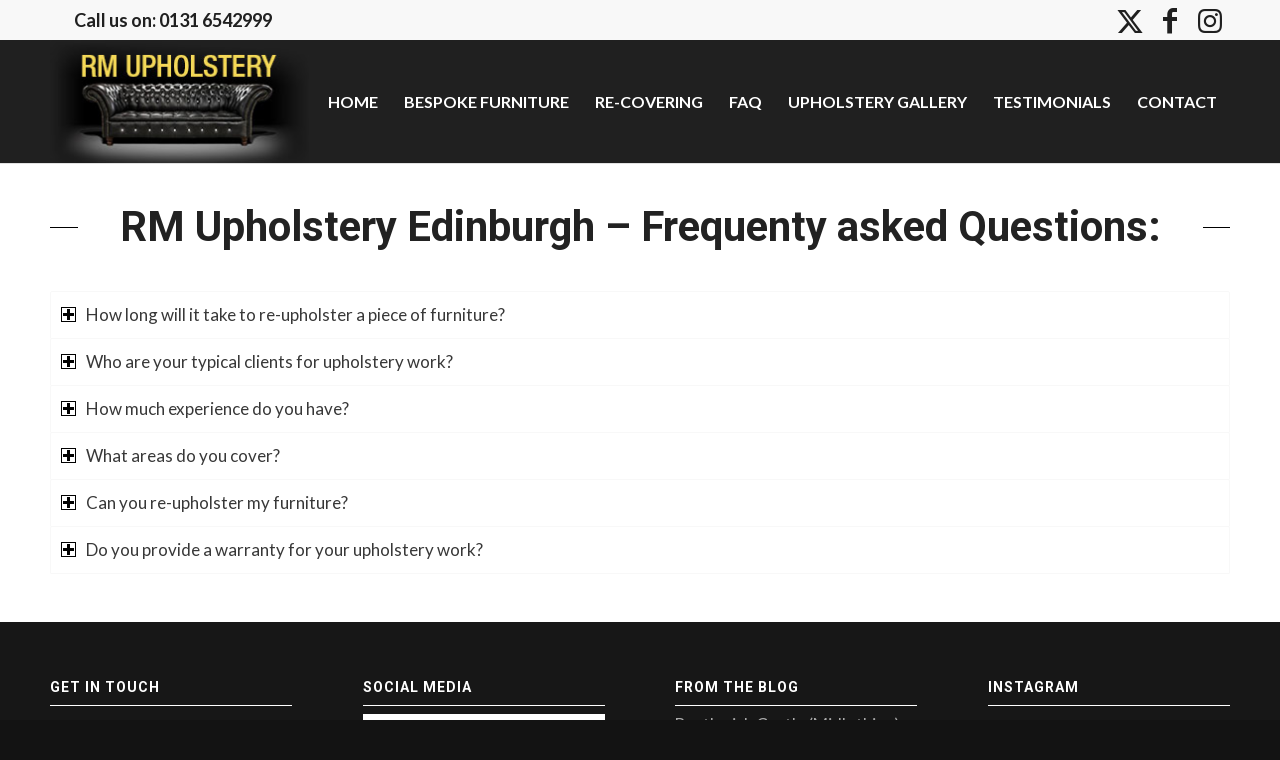

--- FILE ---
content_type: text/html; charset=UTF-8
request_url: https://rm-upholstery-edinburgh.co.uk/edinburgh-upholstery-faq/
body_size: 63867
content:
<!DOCTYPE html>
<html dir="ltr" lang="en-GB" prefix="og: https://ogp.me/ns#" class="html_stretched responsive av-preloader-active av-preloader-enabled  html_header_top html_logo_left html_main_nav_header html_menu_right html_custom html_header_sticky html_header_shrinking html_header_topbar_active html_mobile_menu_tablet html_header_searchicon_disabled html_content_align_center html_header_unstick_top_disabled html_header_stretch_disabled html_minimal_header html_elegant-blog html_modern-blog html_av-submenu-hidden html_av-submenu-display-click html_av-overlay-side html_av-overlay-side-classic html_av-submenu-noclone html_entry_id_264 av-cookies-no-cookie-consent av-no-preview av-default-lightbox html_text_menu_active av-mobile-menu-switch-default">
<head>
<meta charset="UTF-8" />
<meta name="robots" content="index, follow" />


<!-- mobile setting -->
<meta name="viewport" content="width=device-width, initial-scale=1">

<!-- Scripts/CSS and wp_head hook -->
<title>FAQ for RM Upholstery Edinburgh - experienced upholsterer in Midlothian | RM Upholstery Edinburgh</title>

		<!-- All in One SEO 4.9.2 - aioseo.com -->
	<meta name="description" content="FAQ section for RM Upholstery Edinburgh - experienced upholsterer in Midlothian. Find answers to your questions." />
	<meta name="robots" content="max-image-preview:large" />
	<link rel="canonical" href="https://rm-upholstery-edinburgh.co.uk/edinburgh-upholstery-faq/" />
	<meta name="generator" content="All in One SEO (AIOSEO) 4.9.2" />
		<meta property="og:locale" content="en_GB" />
		<meta property="og:site_name" content="RM Upholstery Edinburgh | Just another WordPress site" />
		<meta property="og:type" content="article" />
		<meta property="og:title" content="FAQ for RM Upholstery Edinburgh - experienced upholsterer in Midlothian | RM Upholstery Edinburgh" />
		<meta property="og:description" content="FAQ section for RM Upholstery Edinburgh - experienced upholsterer in Midlothian. Find answers to your questions." />
		<meta property="og:url" content="https://rm-upholstery-edinburgh.co.uk/edinburgh-upholstery-faq/" />
		<meta property="article:published_time" content="2020-08-27T15:08:26+00:00" />
		<meta property="article:modified_time" content="2020-08-28T10:05:53+00:00" />
		<meta name="twitter:card" content="summary" />
		<meta name="twitter:title" content="FAQ for RM Upholstery Edinburgh - experienced upholsterer in Midlothian | RM Upholstery Edinburgh" />
		<meta name="twitter:description" content="FAQ section for RM Upholstery Edinburgh - experienced upholsterer in Midlothian. Find answers to your questions." />
		<script type="application/ld+json" class="aioseo-schema">
			{"@context":"https:\/\/schema.org","@graph":[{"@type":"BreadcrumbList","@id":"https:\/\/rm-upholstery-edinburgh.co.uk\/edinburgh-upholstery-faq\/#breadcrumblist","itemListElement":[{"@type":"ListItem","@id":"https:\/\/rm-upholstery-edinburgh.co.uk#listItem","position":1,"name":"Home","item":"https:\/\/rm-upholstery-edinburgh.co.uk","nextItem":{"@type":"ListItem","@id":"https:\/\/rm-upholstery-edinburgh.co.uk\/edinburgh-upholstery-faq\/#listItem","name":"Edinburgh Upholstery FAQ"}},{"@type":"ListItem","@id":"https:\/\/rm-upholstery-edinburgh.co.uk\/edinburgh-upholstery-faq\/#listItem","position":2,"name":"Edinburgh Upholstery FAQ","previousItem":{"@type":"ListItem","@id":"https:\/\/rm-upholstery-edinburgh.co.uk#listItem","name":"Home"}}]},{"@type":"Organization","@id":"https:\/\/rm-upholstery-edinburgh.co.uk\/#organization","name":"RM Upholstery Edinburgh","description":"Just another WordPress site","url":"https:\/\/rm-upholstery-edinburgh.co.uk\/"},{"@type":"WebPage","@id":"https:\/\/rm-upholstery-edinburgh.co.uk\/edinburgh-upholstery-faq\/#webpage","url":"https:\/\/rm-upholstery-edinburgh.co.uk\/edinburgh-upholstery-faq\/","name":"FAQ for RM Upholstery Edinburgh - experienced upholsterer in Midlothian | RM Upholstery Edinburgh","description":"FAQ section for RM Upholstery Edinburgh - experienced upholsterer in Midlothian. Find answers to your questions.","inLanguage":"en-GB","isPartOf":{"@id":"https:\/\/rm-upholstery-edinburgh.co.uk\/#website"},"breadcrumb":{"@id":"https:\/\/rm-upholstery-edinburgh.co.uk\/edinburgh-upholstery-faq\/#breadcrumblist"},"datePublished":"2020-08-27T16:08:26+01:00","dateModified":"2020-08-28T11:05:53+01:00"},{"@type":"WebSite","@id":"https:\/\/rm-upholstery-edinburgh.co.uk\/#website","url":"https:\/\/rm-upholstery-edinburgh.co.uk\/","name":"RM Upholstery Edinburgh","description":"Just another WordPress site","inLanguage":"en-GB","publisher":{"@id":"https:\/\/rm-upholstery-edinburgh.co.uk\/#organization"}}]}
		</script>
		<!-- All in One SEO -->

<link rel="alternate" type="application/rss+xml" title="RM Upholstery Edinburgh &raquo; Feed" href="https://rm-upholstery-edinburgh.co.uk/feed/" />
<link rel="alternate" title="oEmbed (JSON)" type="application/json+oembed" href="https://rm-upholstery-edinburgh.co.uk/wp-json/oembed/1.0/embed?url=https%3A%2F%2Frm-upholstery-edinburgh.co.uk%2Fedinburgh-upholstery-faq%2F" />
<link rel="alternate" title="oEmbed (XML)" type="text/xml+oembed" href="https://rm-upholstery-edinburgh.co.uk/wp-json/oembed/1.0/embed?url=https%3A%2F%2Frm-upholstery-edinburgh.co.uk%2Fedinburgh-upholstery-faq%2F&#038;format=xml" />

<!-- google webfont font replacement -->

			<script type='text/javascript'>

				(function() {

					/*	check if webfonts are disabled by user setting via cookie - or user must opt in.	*/
					var html = document.getElementsByTagName('html')[0];
					var cookie_check = html.className.indexOf('av-cookies-needs-opt-in') >= 0 || html.className.indexOf('av-cookies-can-opt-out') >= 0;
					var allow_continue = true;
					var silent_accept_cookie = html.className.indexOf('av-cookies-user-silent-accept') >= 0;

					if( cookie_check && ! silent_accept_cookie )
					{
						if( ! document.cookie.match(/aviaCookieConsent/) || html.className.indexOf('av-cookies-session-refused') >= 0 )
						{
							allow_continue = false;
						}
						else
						{
							if( ! document.cookie.match(/aviaPrivacyRefuseCookiesHideBar/) )
							{
								allow_continue = false;
							}
							else if( ! document.cookie.match(/aviaPrivacyEssentialCookiesEnabled/) )
							{
								allow_continue = false;
							}
							else if( document.cookie.match(/aviaPrivacyGoogleWebfontsDisabled/) )
							{
								allow_continue = false;
							}
						}
					}

					if( allow_continue )
					{
						var f = document.createElement('link');

						f.type 	= 'text/css';
						f.rel 	= 'stylesheet';
						f.href 	= 'https://fonts.googleapis.com/css?family=Roboto:100,400,700%7CLato:300,400,700&display=auto';
						f.id 	= 'avia-google-webfont';

						document.getElementsByTagName('head')[0].appendChild(f);
					}
				})();

			</script>
			<style id='wp-img-auto-sizes-contain-inline-css' type='text/css'>
img:is([sizes=auto i],[sizes^="auto," i]){contain-intrinsic-size:3000px 1500px}
/*# sourceURL=wp-img-auto-sizes-contain-inline-css */
</style>
<link rel='stylesheet' id='s201-bai-css' href='https://rm-upholstery-edinburgh.co.uk/wp-content/plugins/ba-plus-before-after-image-slider-free/css/ba-plus.min.css?ver=1.0.3' type='text/css' media='screen' />
<style id='wp-emoji-styles-inline-css' type='text/css'>

	img.wp-smiley, img.emoji {
		display: inline !important;
		border: none !important;
		box-shadow: none !important;
		height: 1em !important;
		width: 1em !important;
		margin: 0 0.07em !important;
		vertical-align: -0.1em !important;
		background: none !important;
		padding: 0 !important;
	}
/*# sourceURL=wp-emoji-styles-inline-css */
</style>
<style id='wp-block-library-inline-css' type='text/css'>
:root{--wp-block-synced-color:#7a00df;--wp-block-synced-color--rgb:122,0,223;--wp-bound-block-color:var(--wp-block-synced-color);--wp-editor-canvas-background:#ddd;--wp-admin-theme-color:#007cba;--wp-admin-theme-color--rgb:0,124,186;--wp-admin-theme-color-darker-10:#006ba1;--wp-admin-theme-color-darker-10--rgb:0,107,160.5;--wp-admin-theme-color-darker-20:#005a87;--wp-admin-theme-color-darker-20--rgb:0,90,135;--wp-admin-border-width-focus:2px}@media (min-resolution:192dpi){:root{--wp-admin-border-width-focus:1.5px}}.wp-element-button{cursor:pointer}:root .has-very-light-gray-background-color{background-color:#eee}:root .has-very-dark-gray-background-color{background-color:#313131}:root .has-very-light-gray-color{color:#eee}:root .has-very-dark-gray-color{color:#313131}:root .has-vivid-green-cyan-to-vivid-cyan-blue-gradient-background{background:linear-gradient(135deg,#00d084,#0693e3)}:root .has-purple-crush-gradient-background{background:linear-gradient(135deg,#34e2e4,#4721fb 50%,#ab1dfe)}:root .has-hazy-dawn-gradient-background{background:linear-gradient(135deg,#faaca8,#dad0ec)}:root .has-subdued-olive-gradient-background{background:linear-gradient(135deg,#fafae1,#67a671)}:root .has-atomic-cream-gradient-background{background:linear-gradient(135deg,#fdd79a,#004a59)}:root .has-nightshade-gradient-background{background:linear-gradient(135deg,#330968,#31cdcf)}:root .has-midnight-gradient-background{background:linear-gradient(135deg,#020381,#2874fc)}:root{--wp--preset--font-size--normal:16px;--wp--preset--font-size--huge:42px}.has-regular-font-size{font-size:1em}.has-larger-font-size{font-size:2.625em}.has-normal-font-size{font-size:var(--wp--preset--font-size--normal)}.has-huge-font-size{font-size:var(--wp--preset--font-size--huge)}.has-text-align-center{text-align:center}.has-text-align-left{text-align:left}.has-text-align-right{text-align:right}.has-fit-text{white-space:nowrap!important}#end-resizable-editor-section{display:none}.aligncenter{clear:both}.items-justified-left{justify-content:flex-start}.items-justified-center{justify-content:center}.items-justified-right{justify-content:flex-end}.items-justified-space-between{justify-content:space-between}.screen-reader-text{border:0;clip-path:inset(50%);height:1px;margin:-1px;overflow:hidden;padding:0;position:absolute;width:1px;word-wrap:normal!important}.screen-reader-text:focus{background-color:#ddd;clip-path:none;color:#444;display:block;font-size:1em;height:auto;left:5px;line-height:normal;padding:15px 23px 14px;text-decoration:none;top:5px;width:auto;z-index:100000}html :where(.has-border-color){border-style:solid}html :where([style*=border-top-color]){border-top-style:solid}html :where([style*=border-right-color]){border-right-style:solid}html :where([style*=border-bottom-color]){border-bottom-style:solid}html :where([style*=border-left-color]){border-left-style:solid}html :where([style*=border-width]){border-style:solid}html :where([style*=border-top-width]){border-top-style:solid}html :where([style*=border-right-width]){border-right-style:solid}html :where([style*=border-bottom-width]){border-bottom-style:solid}html :where([style*=border-left-width]){border-left-style:solid}html :where(img[class*=wp-image-]){height:auto;max-width:100%}:where(figure){margin:0 0 1em}html :where(.is-position-sticky){--wp-admin--admin-bar--position-offset:var(--wp-admin--admin-bar--height,0px)}@media screen and (max-width:600px){html :where(.is-position-sticky){--wp-admin--admin-bar--position-offset:0px}}

/*# sourceURL=wp-block-library-inline-css */
</style><style id='global-styles-inline-css' type='text/css'>
:root{--wp--preset--aspect-ratio--square: 1;--wp--preset--aspect-ratio--4-3: 4/3;--wp--preset--aspect-ratio--3-4: 3/4;--wp--preset--aspect-ratio--3-2: 3/2;--wp--preset--aspect-ratio--2-3: 2/3;--wp--preset--aspect-ratio--16-9: 16/9;--wp--preset--aspect-ratio--9-16: 9/16;--wp--preset--color--black: #000000;--wp--preset--color--cyan-bluish-gray: #abb8c3;--wp--preset--color--white: #ffffff;--wp--preset--color--pale-pink: #f78da7;--wp--preset--color--vivid-red: #cf2e2e;--wp--preset--color--luminous-vivid-orange: #ff6900;--wp--preset--color--luminous-vivid-amber: #fcb900;--wp--preset--color--light-green-cyan: #7bdcb5;--wp--preset--color--vivid-green-cyan: #00d084;--wp--preset--color--pale-cyan-blue: #8ed1fc;--wp--preset--color--vivid-cyan-blue: #0693e3;--wp--preset--color--vivid-purple: #9b51e0;--wp--preset--color--metallic-red: #b02b2c;--wp--preset--color--maximum-yellow-red: #edae44;--wp--preset--color--yellow-sun: #eeee22;--wp--preset--color--palm-leaf: #83a846;--wp--preset--color--aero: #7bb0e7;--wp--preset--color--old-lavender: #745f7e;--wp--preset--color--steel-teal: #5f8789;--wp--preset--color--raspberry-pink: #d65799;--wp--preset--color--medium-turquoise: #4ecac2;--wp--preset--gradient--vivid-cyan-blue-to-vivid-purple: linear-gradient(135deg,rgb(6,147,227) 0%,rgb(155,81,224) 100%);--wp--preset--gradient--light-green-cyan-to-vivid-green-cyan: linear-gradient(135deg,rgb(122,220,180) 0%,rgb(0,208,130) 100%);--wp--preset--gradient--luminous-vivid-amber-to-luminous-vivid-orange: linear-gradient(135deg,rgb(252,185,0) 0%,rgb(255,105,0) 100%);--wp--preset--gradient--luminous-vivid-orange-to-vivid-red: linear-gradient(135deg,rgb(255,105,0) 0%,rgb(207,46,46) 100%);--wp--preset--gradient--very-light-gray-to-cyan-bluish-gray: linear-gradient(135deg,rgb(238,238,238) 0%,rgb(169,184,195) 100%);--wp--preset--gradient--cool-to-warm-spectrum: linear-gradient(135deg,rgb(74,234,220) 0%,rgb(151,120,209) 20%,rgb(207,42,186) 40%,rgb(238,44,130) 60%,rgb(251,105,98) 80%,rgb(254,248,76) 100%);--wp--preset--gradient--blush-light-purple: linear-gradient(135deg,rgb(255,206,236) 0%,rgb(152,150,240) 100%);--wp--preset--gradient--blush-bordeaux: linear-gradient(135deg,rgb(254,205,165) 0%,rgb(254,45,45) 50%,rgb(107,0,62) 100%);--wp--preset--gradient--luminous-dusk: linear-gradient(135deg,rgb(255,203,112) 0%,rgb(199,81,192) 50%,rgb(65,88,208) 100%);--wp--preset--gradient--pale-ocean: linear-gradient(135deg,rgb(255,245,203) 0%,rgb(182,227,212) 50%,rgb(51,167,181) 100%);--wp--preset--gradient--electric-grass: linear-gradient(135deg,rgb(202,248,128) 0%,rgb(113,206,126) 100%);--wp--preset--gradient--midnight: linear-gradient(135deg,rgb(2,3,129) 0%,rgb(40,116,252) 100%);--wp--preset--font-size--small: 1rem;--wp--preset--font-size--medium: 1.125rem;--wp--preset--font-size--large: 1.75rem;--wp--preset--font-size--x-large: clamp(1.75rem, 3vw, 2.25rem);--wp--preset--spacing--20: 0.44rem;--wp--preset--spacing--30: 0.67rem;--wp--preset--spacing--40: 1rem;--wp--preset--spacing--50: 1.5rem;--wp--preset--spacing--60: 2.25rem;--wp--preset--spacing--70: 3.38rem;--wp--preset--spacing--80: 5.06rem;--wp--preset--shadow--natural: 6px 6px 9px rgba(0, 0, 0, 0.2);--wp--preset--shadow--deep: 12px 12px 50px rgba(0, 0, 0, 0.4);--wp--preset--shadow--sharp: 6px 6px 0px rgba(0, 0, 0, 0.2);--wp--preset--shadow--outlined: 6px 6px 0px -3px rgb(255, 255, 255), 6px 6px rgb(0, 0, 0);--wp--preset--shadow--crisp: 6px 6px 0px rgb(0, 0, 0);}:root { --wp--style--global--content-size: 800px;--wp--style--global--wide-size: 1130px; }:where(body) { margin: 0; }.wp-site-blocks > .alignleft { float: left; margin-right: 2em; }.wp-site-blocks > .alignright { float: right; margin-left: 2em; }.wp-site-blocks > .aligncenter { justify-content: center; margin-left: auto; margin-right: auto; }:where(.is-layout-flex){gap: 0.5em;}:where(.is-layout-grid){gap: 0.5em;}.is-layout-flow > .alignleft{float: left;margin-inline-start: 0;margin-inline-end: 2em;}.is-layout-flow > .alignright{float: right;margin-inline-start: 2em;margin-inline-end: 0;}.is-layout-flow > .aligncenter{margin-left: auto !important;margin-right: auto !important;}.is-layout-constrained > .alignleft{float: left;margin-inline-start: 0;margin-inline-end: 2em;}.is-layout-constrained > .alignright{float: right;margin-inline-start: 2em;margin-inline-end: 0;}.is-layout-constrained > .aligncenter{margin-left: auto !important;margin-right: auto !important;}.is-layout-constrained > :where(:not(.alignleft):not(.alignright):not(.alignfull)){max-width: var(--wp--style--global--content-size);margin-left: auto !important;margin-right: auto !important;}.is-layout-constrained > .alignwide{max-width: var(--wp--style--global--wide-size);}body .is-layout-flex{display: flex;}.is-layout-flex{flex-wrap: wrap;align-items: center;}.is-layout-flex > :is(*, div){margin: 0;}body .is-layout-grid{display: grid;}.is-layout-grid > :is(*, div){margin: 0;}body{padding-top: 0px;padding-right: 0px;padding-bottom: 0px;padding-left: 0px;}a:where(:not(.wp-element-button)){text-decoration: underline;}:root :where(.wp-element-button, .wp-block-button__link){background-color: #32373c;border-width: 0;color: #fff;font-family: inherit;font-size: inherit;font-style: inherit;font-weight: inherit;letter-spacing: inherit;line-height: inherit;padding-top: calc(0.667em + 2px);padding-right: calc(1.333em + 2px);padding-bottom: calc(0.667em + 2px);padding-left: calc(1.333em + 2px);text-decoration: none;text-transform: inherit;}.has-black-color{color: var(--wp--preset--color--black) !important;}.has-cyan-bluish-gray-color{color: var(--wp--preset--color--cyan-bluish-gray) !important;}.has-white-color{color: var(--wp--preset--color--white) !important;}.has-pale-pink-color{color: var(--wp--preset--color--pale-pink) !important;}.has-vivid-red-color{color: var(--wp--preset--color--vivid-red) !important;}.has-luminous-vivid-orange-color{color: var(--wp--preset--color--luminous-vivid-orange) !important;}.has-luminous-vivid-amber-color{color: var(--wp--preset--color--luminous-vivid-amber) !important;}.has-light-green-cyan-color{color: var(--wp--preset--color--light-green-cyan) !important;}.has-vivid-green-cyan-color{color: var(--wp--preset--color--vivid-green-cyan) !important;}.has-pale-cyan-blue-color{color: var(--wp--preset--color--pale-cyan-blue) !important;}.has-vivid-cyan-blue-color{color: var(--wp--preset--color--vivid-cyan-blue) !important;}.has-vivid-purple-color{color: var(--wp--preset--color--vivid-purple) !important;}.has-metallic-red-color{color: var(--wp--preset--color--metallic-red) !important;}.has-maximum-yellow-red-color{color: var(--wp--preset--color--maximum-yellow-red) !important;}.has-yellow-sun-color{color: var(--wp--preset--color--yellow-sun) !important;}.has-palm-leaf-color{color: var(--wp--preset--color--palm-leaf) !important;}.has-aero-color{color: var(--wp--preset--color--aero) !important;}.has-old-lavender-color{color: var(--wp--preset--color--old-lavender) !important;}.has-steel-teal-color{color: var(--wp--preset--color--steel-teal) !important;}.has-raspberry-pink-color{color: var(--wp--preset--color--raspberry-pink) !important;}.has-medium-turquoise-color{color: var(--wp--preset--color--medium-turquoise) !important;}.has-black-background-color{background-color: var(--wp--preset--color--black) !important;}.has-cyan-bluish-gray-background-color{background-color: var(--wp--preset--color--cyan-bluish-gray) !important;}.has-white-background-color{background-color: var(--wp--preset--color--white) !important;}.has-pale-pink-background-color{background-color: var(--wp--preset--color--pale-pink) !important;}.has-vivid-red-background-color{background-color: var(--wp--preset--color--vivid-red) !important;}.has-luminous-vivid-orange-background-color{background-color: var(--wp--preset--color--luminous-vivid-orange) !important;}.has-luminous-vivid-amber-background-color{background-color: var(--wp--preset--color--luminous-vivid-amber) !important;}.has-light-green-cyan-background-color{background-color: var(--wp--preset--color--light-green-cyan) !important;}.has-vivid-green-cyan-background-color{background-color: var(--wp--preset--color--vivid-green-cyan) !important;}.has-pale-cyan-blue-background-color{background-color: var(--wp--preset--color--pale-cyan-blue) !important;}.has-vivid-cyan-blue-background-color{background-color: var(--wp--preset--color--vivid-cyan-blue) !important;}.has-vivid-purple-background-color{background-color: var(--wp--preset--color--vivid-purple) !important;}.has-metallic-red-background-color{background-color: var(--wp--preset--color--metallic-red) !important;}.has-maximum-yellow-red-background-color{background-color: var(--wp--preset--color--maximum-yellow-red) !important;}.has-yellow-sun-background-color{background-color: var(--wp--preset--color--yellow-sun) !important;}.has-palm-leaf-background-color{background-color: var(--wp--preset--color--palm-leaf) !important;}.has-aero-background-color{background-color: var(--wp--preset--color--aero) !important;}.has-old-lavender-background-color{background-color: var(--wp--preset--color--old-lavender) !important;}.has-steel-teal-background-color{background-color: var(--wp--preset--color--steel-teal) !important;}.has-raspberry-pink-background-color{background-color: var(--wp--preset--color--raspberry-pink) !important;}.has-medium-turquoise-background-color{background-color: var(--wp--preset--color--medium-turquoise) !important;}.has-black-border-color{border-color: var(--wp--preset--color--black) !important;}.has-cyan-bluish-gray-border-color{border-color: var(--wp--preset--color--cyan-bluish-gray) !important;}.has-white-border-color{border-color: var(--wp--preset--color--white) !important;}.has-pale-pink-border-color{border-color: var(--wp--preset--color--pale-pink) !important;}.has-vivid-red-border-color{border-color: var(--wp--preset--color--vivid-red) !important;}.has-luminous-vivid-orange-border-color{border-color: var(--wp--preset--color--luminous-vivid-orange) !important;}.has-luminous-vivid-amber-border-color{border-color: var(--wp--preset--color--luminous-vivid-amber) !important;}.has-light-green-cyan-border-color{border-color: var(--wp--preset--color--light-green-cyan) !important;}.has-vivid-green-cyan-border-color{border-color: var(--wp--preset--color--vivid-green-cyan) !important;}.has-pale-cyan-blue-border-color{border-color: var(--wp--preset--color--pale-cyan-blue) !important;}.has-vivid-cyan-blue-border-color{border-color: var(--wp--preset--color--vivid-cyan-blue) !important;}.has-vivid-purple-border-color{border-color: var(--wp--preset--color--vivid-purple) !important;}.has-metallic-red-border-color{border-color: var(--wp--preset--color--metallic-red) !important;}.has-maximum-yellow-red-border-color{border-color: var(--wp--preset--color--maximum-yellow-red) !important;}.has-yellow-sun-border-color{border-color: var(--wp--preset--color--yellow-sun) !important;}.has-palm-leaf-border-color{border-color: var(--wp--preset--color--palm-leaf) !important;}.has-aero-border-color{border-color: var(--wp--preset--color--aero) !important;}.has-old-lavender-border-color{border-color: var(--wp--preset--color--old-lavender) !important;}.has-steel-teal-border-color{border-color: var(--wp--preset--color--steel-teal) !important;}.has-raspberry-pink-border-color{border-color: var(--wp--preset--color--raspberry-pink) !important;}.has-medium-turquoise-border-color{border-color: var(--wp--preset--color--medium-turquoise) !important;}.has-vivid-cyan-blue-to-vivid-purple-gradient-background{background: var(--wp--preset--gradient--vivid-cyan-blue-to-vivid-purple) !important;}.has-light-green-cyan-to-vivid-green-cyan-gradient-background{background: var(--wp--preset--gradient--light-green-cyan-to-vivid-green-cyan) !important;}.has-luminous-vivid-amber-to-luminous-vivid-orange-gradient-background{background: var(--wp--preset--gradient--luminous-vivid-amber-to-luminous-vivid-orange) !important;}.has-luminous-vivid-orange-to-vivid-red-gradient-background{background: var(--wp--preset--gradient--luminous-vivid-orange-to-vivid-red) !important;}.has-very-light-gray-to-cyan-bluish-gray-gradient-background{background: var(--wp--preset--gradient--very-light-gray-to-cyan-bluish-gray) !important;}.has-cool-to-warm-spectrum-gradient-background{background: var(--wp--preset--gradient--cool-to-warm-spectrum) !important;}.has-blush-light-purple-gradient-background{background: var(--wp--preset--gradient--blush-light-purple) !important;}.has-blush-bordeaux-gradient-background{background: var(--wp--preset--gradient--blush-bordeaux) !important;}.has-luminous-dusk-gradient-background{background: var(--wp--preset--gradient--luminous-dusk) !important;}.has-pale-ocean-gradient-background{background: var(--wp--preset--gradient--pale-ocean) !important;}.has-electric-grass-gradient-background{background: var(--wp--preset--gradient--electric-grass) !important;}.has-midnight-gradient-background{background: var(--wp--preset--gradient--midnight) !important;}.has-small-font-size{font-size: var(--wp--preset--font-size--small) !important;}.has-medium-font-size{font-size: var(--wp--preset--font-size--medium) !important;}.has-large-font-size{font-size: var(--wp--preset--font-size--large) !important;}.has-x-large-font-size{font-size: var(--wp--preset--font-size--x-large) !important;}
/*# sourceURL=global-styles-inline-css */
</style>

<link rel='stylesheet' id='arpw-style-css' href='https://rm-upholstery-edinburgh.co.uk/wp-content/plugins/advanced-random-posts-widget/assets/css/arpw-frontend.css?ver=5703f4cb6cf2018261f12d2fe9545155' type='text/css' media='all' />
<link rel='stylesheet' id='avia-merged-styles-css' href='https://rm-upholstery-edinburgh.co.uk/wp-content/uploads/dynamic_avia/avia-merged-styles-843f9918002d580fb3ae878ae3e4940c---6970263028613.css' type='text/css' media='all' />
<link rel='stylesheet' id='avia-single-post-264-css' href='https://rm-upholstery-edinburgh.co.uk/wp-content/uploads/dynamic_avia/avia_posts_css/post-264.css?ver=ver-1768974789' type='text/css' media='all' />
<script type="text/javascript" src="https://rm-upholstery-edinburgh.co.uk/wp-includes/js/jquery/jquery.min.js?ver=3.7.1" id="jquery-core-js"></script>
<script type="text/javascript" src="https://rm-upholstery-edinburgh.co.uk/wp-includes/js/jquery/jquery-migrate.min.js?ver=3.4.1" id="jquery-migrate-js"></script>
<script type="text/javascript" src="https://rm-upholstery-edinburgh.co.uk/wp-content/uploads/dynamic_avia/avia-head-scripts-42d1395ac72bbeb4c73851184310d11f---697026303b583.js" id="avia-head-scripts-js"></script>
<link rel="https://api.w.org/" href="https://rm-upholstery-edinburgh.co.uk/wp-json/" /><link rel="alternate" title="JSON" type="application/json" href="https://rm-upholstery-edinburgh.co.uk/wp-json/wp/v2/pages/264" />

<!--[if lt IE 9]><script src="https://rm-upholstery-edinburgh.co.uk/wp-content/themes/enfold/js/html5shiv.js"></script><![endif]--><link rel="profile" href="https://gmpg.org/xfn/11" />
<link rel="alternate" type="application/rss+xml" title="RM Upholstery Edinburgh RSS2 Feed" href="https://rm-upholstery-edinburgh.co.uk/feed/" />
<link rel="pingback" href="https://rm-upholstery-edinburgh.co.uk/xmlrpc.php" />

<style type='text/css' media='screen'>
 #top #header_main > .container, #top #header_main > .container .main_menu  .av-main-nav > li > a, #top #header_main #menu-item-shop .cart_dropdown_link{ height:126px; line-height: 126px; }
 .html_top_nav_header .av-logo-container{ height:126px;  }
 .html_header_top.html_header_sticky #top #wrap_all #main{ padding-top:154px; } 
</style>

<!-- To speed up the rendering and to display the site as fast as possible to the user we include some styles and scripts for above the fold content inline -->
<script type="text/javascript">'use strict';var avia_is_mobile=!1;if(/Android|webOS|iPhone|iPad|iPod|BlackBerry|IEMobile|Opera Mini/i.test(navigator.userAgent)&&'ontouchstart' in document.documentElement){avia_is_mobile=!0;document.documentElement.className+=' avia_mobile '}
else{document.documentElement.className+=' avia_desktop '};document.documentElement.className+=' js_active ';(function(){var e=['-webkit-','-moz-','-ms-',''],n='',o=!1,a=!1;for(var t in e){if(e[t]+'transform' in document.documentElement.style){o=!0;n=e[t]+'transform'};if(e[t]+'perspective' in document.documentElement.style){a=!0}};if(o){document.documentElement.className+=' avia_transform '};if(a){document.documentElement.className+=' avia_transform3d '};if(typeof document.getElementsByClassName=='function'&&typeof document.documentElement.getBoundingClientRect=='function'&&avia_is_mobile==!1){if(n&&window.innerHeight>0){setTimeout(function(){var e=0,o={},a=0,t=document.getElementsByClassName('av-parallax'),i=window.pageYOffset||document.documentElement.scrollTop;for(e=0;e<t.length;e++){t[e].style.top='0px';o=t[e].getBoundingClientRect();a=Math.ceil((window.innerHeight+i-o.top)*0.3);t[e].style[n]='translate(0px, '+a+'px)';t[e].style.top='auto';t[e].className+=' enabled-parallax '}},50)}}})();</script><style type="text/css">
		@font-face {font-family: 'entypo-fontello-enfold'; font-weight: normal; font-style: normal; font-display: auto;
		src: url('https://rm-upholstery-edinburgh.co.uk/wp-content/themes/enfold/config-templatebuilder/avia-template-builder/assets/fonts/entypo-fontello-enfold/entypo-fontello-enfold.woff2') format('woff2'),
		url('https://rm-upholstery-edinburgh.co.uk/wp-content/themes/enfold/config-templatebuilder/avia-template-builder/assets/fonts/entypo-fontello-enfold/entypo-fontello-enfold.woff') format('woff'),
		url('https://rm-upholstery-edinburgh.co.uk/wp-content/themes/enfold/config-templatebuilder/avia-template-builder/assets/fonts/entypo-fontello-enfold/entypo-fontello-enfold.ttf') format('truetype'),
		url('https://rm-upholstery-edinburgh.co.uk/wp-content/themes/enfold/config-templatebuilder/avia-template-builder/assets/fonts/entypo-fontello-enfold/entypo-fontello-enfold.svg#entypo-fontello-enfold') format('svg'),
		url('https://rm-upholstery-edinburgh.co.uk/wp-content/themes/enfold/config-templatebuilder/avia-template-builder/assets/fonts/entypo-fontello-enfold/entypo-fontello-enfold.eot'),
		url('https://rm-upholstery-edinburgh.co.uk/wp-content/themes/enfold/config-templatebuilder/avia-template-builder/assets/fonts/entypo-fontello-enfold/entypo-fontello-enfold.eot?#iefix') format('embedded-opentype');
		}

		#top .avia-font-entypo-fontello-enfold, body .avia-font-entypo-fontello-enfold, html body [data-av_iconfont='entypo-fontello-enfold']:before{ font-family: 'entypo-fontello-enfold'; }
		
		@font-face {font-family: 'entypo-fontello'; font-weight: normal; font-style: normal; font-display: auto;
		src: url('https://rm-upholstery-edinburgh.co.uk/wp-content/themes/enfold/config-templatebuilder/avia-template-builder/assets/fonts/entypo-fontello/entypo-fontello.woff2') format('woff2'),
		url('https://rm-upholstery-edinburgh.co.uk/wp-content/themes/enfold/config-templatebuilder/avia-template-builder/assets/fonts/entypo-fontello/entypo-fontello.woff') format('woff'),
		url('https://rm-upholstery-edinburgh.co.uk/wp-content/themes/enfold/config-templatebuilder/avia-template-builder/assets/fonts/entypo-fontello/entypo-fontello.ttf') format('truetype'),
		url('https://rm-upholstery-edinburgh.co.uk/wp-content/themes/enfold/config-templatebuilder/avia-template-builder/assets/fonts/entypo-fontello/entypo-fontello.svg#entypo-fontello') format('svg'),
		url('https://rm-upholstery-edinburgh.co.uk/wp-content/themes/enfold/config-templatebuilder/avia-template-builder/assets/fonts/entypo-fontello/entypo-fontello.eot'),
		url('https://rm-upholstery-edinburgh.co.uk/wp-content/themes/enfold/config-templatebuilder/avia-template-builder/assets/fonts/entypo-fontello/entypo-fontello.eot?#iefix') format('embedded-opentype');
		}

		#top .avia-font-entypo-fontello, body .avia-font-entypo-fontello, html body [data-av_iconfont='entypo-fontello']:before{ font-family: 'entypo-fontello'; }
		</style>

<!--
Debugging Info for Theme support: 

Theme: Enfold
Version: 7.1
Installed: enfold
AviaFramework Version: 5.6
AviaBuilder Version: 6.0
aviaElementManager Version: 1.0.1
- - - - - - - - - - -
ChildTheme: Enfold Child
ChildTheme Version: 1.0
ChildTheme Installed: enfold

- - - - - - - - - - -
ML:256-PU:33-PLA:7
WP:6.9
Compress: CSS:all theme files - JS:all theme files
Updates: disabled
PLAu:5
-->
</head>

<body data-rsssl=1 id="top" class="wp-singular page-template-default page page-id-264 wp-theme-enfold wp-child-theme-enfold-child stretched rtl_columns av-curtain-numeric roboto lato  post-type-page avia-responsive-images-support" itemscope="itemscope" itemtype="https://schema.org/WebPage" >

	<div class='av-siteloader-wrap av-transition-enabled av-transition-with-logo'><div class="av-siteloader-inner"><div class="av-siteloader-cell"><img class='av-preloading-logo' src='https://rm-upholstery-edinburgh.co.uk/wp-content/uploads/2015/02/logo_onepage_portfolio_alternate.png' alt='Loading' title='Loading' /><div class="av-siteloader"><div class="av-siteloader-extra"></div></div></div></div></div>
	<div id='wrap_all'>

	
<header id='header' class='all_colors header_color dark_bg_color  av_header_top av_logo_left av_main_nav_header av_menu_right av_custom av_header_sticky av_header_shrinking av_header_stretch_disabled av_mobile_menu_tablet av_header_searchicon_disabled av_header_unstick_top_disabled av_minimal_header av_bottom_nav_disabled  av_header_border_disabled'  data-av_shrink_factor='50' role="banner" itemscope="itemscope" itemtype="https://schema.org/WPHeader" >

		<div id='header_meta' class='container_wrap container_wrap_meta  av_icon_active_right av_extra_header_active av_phone_active_left av_entry_id_264'>

			      <div class='container'>
			      <ul class='noLightbox social_bookmarks icon_count_3'><li class='social_bookmarks_twitter av-social-link-twitter social_icon_1 avia_social_iconfont'><a  target="_blank" aria-label="Link to X" href='https://twitter.com/rmumueh164' data-av_icon='' data-av_iconfont='entypo-fontello' title="Link to X" desc="Link to X" title='Link to X'><span class='avia_hidden_link_text'>Link to X</span></a></li><li class='social_bookmarks_facebook av-social-link-facebook social_icon_2 avia_social_iconfont'><a  target="_blank" aria-label="Link to Facebook" href='https://www.facebook.com/richarduph/' data-av_icon='' data-av_iconfont='entypo-fontello' title="Link to Facebook" desc="Link to Facebook" title='Link to Facebook'><span class='avia_hidden_link_text'>Link to Facebook</span></a></li><li class='social_bookmarks_instagram av-social-link-instagram social_icon_3 avia_social_iconfont'><a  target="_blank" aria-label="Link to Instagram" href='https://www.instagram.com/rm_upholstery/' data-av_icon='' data-av_iconfont='entypo-fontello' title="Link to Instagram" desc="Link to Instagram" title='Link to Instagram'><span class='avia_hidden_link_text'>Link to Instagram</span></a></li></ul><div class='phone-info '><div>&nbsp; &nbsp; &nbsp; &nbsp; Call us on: 0131 6542999</div></div>			      </div>
		</div>

		<div  id='header_main' class='container_wrap container_wrap_logo'>

        <div class='container av-logo-container'><div class='inner-container'><span class='logo avia-standard-logo'><a href='https://rm-upholstery-edinburgh.co.uk/' class='' aria-label='upholstery-edinburgh' title='upholstery-edinburgh'><img src="https://rm-upholstery-edinburgh.co.uk/wp-content/uploads/2020/08/upholstery-edinburgh.jpg" height="100" width="300" alt='RM Upholstery Edinburgh' title='upholstery-edinburgh' /></a></span><nav class='main_menu' data-selectname='Select a page'  role="navigation" itemscope="itemscope" itemtype="https://schema.org/SiteNavigationElement" ><div class="avia-menu av-main-nav-wrap"><ul role="menu" class="menu av-main-nav" id="avia-menu"><li role="menuitem" id="menu-item-257" class="menu-item menu-item-type-post_type menu-item-object-page menu-item-home menu-item-top-level menu-item-top-level-1"><a href="https://rm-upholstery-edinburgh.co.uk/" itemprop="url" tabindex="0"><span class="avia-bullet"></span><span class="avia-menu-text">Home</span><span class="avia-menu-fx"><span class="avia-arrow-wrap"><span class="avia-arrow"></span></span></span></a></li>
<li role="menuitem" id="menu-item-121" class="menu-item menu-item-type-post_type menu-item-object-page menu-item-top-level menu-item-top-level-2"><a href="https://rm-upholstery-edinburgh.co.uk/bespoke-furniture/" itemprop="url" tabindex="0"><span class="avia-bullet"></span><span class="avia-menu-text">Bespoke furniture</span><span class="avia-menu-fx"><span class="avia-arrow-wrap"><span class="avia-arrow"></span></span></span></a></li>
<li role="menuitem" id="menu-item-134" class="menu-item menu-item-type-post_type menu-item-object-page menu-item-top-level menu-item-top-level-3"><a href="https://rm-upholstery-edinburgh.co.uk/furniture-re-covering/" itemprop="url" tabindex="0"><span class="avia-bullet"></span><span class="avia-menu-text">Re-covering</span><span class="avia-menu-fx"><span class="avia-arrow-wrap"><span class="avia-arrow"></span></span></span></a></li>
<li role="menuitem" id="menu-item-268" class="menu-item menu-item-type-post_type menu-item-object-page current-menu-item page_item page-item-264 current_page_item menu-item-top-level menu-item-top-level-4"><a href="https://rm-upholstery-edinburgh.co.uk/edinburgh-upholstery-faq/" itemprop="url" tabindex="0"><span class="avia-bullet"></span><span class="avia-menu-text">FAQ</span><span class="avia-menu-fx"><span class="avia-arrow-wrap"><span class="avia-arrow"></span></span></span></a></li>
<li role="menuitem" id="menu-item-174" class="menu-item menu-item-type-custom menu-item-object-custom menu-item-has-children menu-item-top-level menu-item-top-level-5"><a href="#" itemprop="url" tabindex="0"><span class="avia-bullet"></span><span class="avia-menu-text">Upholstery gallery</span><span class="avia-menu-fx"><span class="avia-arrow-wrap"><span class="avia-arrow"></span></span></span></a>


<ul class="sub-menu">
	<li role="menuitem" id="menu-item-173" class="menu-item menu-item-type-post_type menu-item-object-page"><a href="https://rm-upholstery-edinburgh.co.uk/gallery/" itemprop="url" tabindex="0"><span class="avia-bullet"></span><span class="avia-menu-text">Pictures</span></a></li>
	<li role="menuitem" id="menu-item-223" class="menu-item menu-item-type-post_type menu-item-object-page"><a href="https://rm-upholstery-edinburgh.co.uk/before-and-after/" itemprop="url" tabindex="0"><span class="avia-bullet"></span><span class="avia-menu-text">Before/after</span></a></li>
</ul>
</li>
<li role="menuitem" id="menu-item-144" class="menu-item menu-item-type-post_type menu-item-object-page menu-item-top-level menu-item-top-level-6"><a href="https://rm-upholstery-edinburgh.co.uk/testimonials/" itemprop="url" tabindex="0"><span class="avia-bullet"></span><span class="avia-menu-text">Testimonials</span><span class="avia-menu-fx"><span class="avia-arrow-wrap"><span class="avia-arrow"></span></span></span></a></li>
<li role="menuitem" id="menu-item-166" class="menu-item menu-item-type-post_type menu-item-object-page menu-item-top-level menu-item-top-level-7"><a href="https://rm-upholstery-edinburgh.co.uk/contact/" itemprop="url" tabindex="0"><span class="avia-bullet"></span><span class="avia-menu-text">Contact</span><span class="avia-menu-fx"><span class="avia-arrow-wrap"><span class="avia-arrow"></span></span></span></a></li>
<li class="av-burger-menu-main menu-item-avia-special av-small-burger-icon" role="menuitem">
	        			<a href="#" aria-label="Menu" aria-hidden="false">
							<span class="av-hamburger av-hamburger--spin av-js-hamburger">
								<span class="av-hamburger-box">
						          <span class="av-hamburger-inner"></span>
						          <strong>Menu</strong>
								</span>
							</span>
							<span class="avia_hidden_link_text">Menu</span>
						</a>
	        		   </li></ul></div></nav></div> </div> 
		<!-- end container_wrap-->
		</div>
<div class="header_bg"></div>
<!-- end header -->
</header>

	<div id='main' class='all_colors' data-scroll-offset='124'>

	<div   class='main_color container_wrap_first container_wrap fullsize'  ><div class='container av-section-cont-open' ><main  role="main" itemprop="mainContentOfPage"  class='template-page content  av-content-full alpha units'><div class='post-entry post-entry-type-page post-entry-264'><div class='entry-content-wrapper clearfix'><div  class='av-special-heading av-ro968-d4424740914671ef93443e47d1277f68 av-special-heading-h3 blockquote elegant-quote elegant-centered  avia-builder-el-0  el_before_av_toggle_container  avia-builder-el-first  av-inherit-size'><h3 class='av-special-heading-tag '  itemprop="headline"  ><span class="heading-wrap">RM Upholstery Edinburgh &#8211; Frequenty asked Questions: </span></h3><div class="special-heading-border"><div class="special-heading-inner-border"></div></div></div>
<div  class='togglecontainer av-kecy1d37-ea91ffdce19f8d0b5b0a8a67aa0ba941  avia-builder-el-1  el_after_av_heading  avia-builder-el-last  toggle_close_all' >
<section class='av_toggle_section av-kn4io-614fbf20198a1c893536f0786884304d'  itemscope="itemscope" itemtype="https://schema.org/CreativeWork" ><div role="tablist" class="single_toggle" data-tags="{All} "  ><p id='toggle-toggle-id-1' data-fake-id='#toggle-id-1' class='toggler  av-title-above '  itemprop="headline"  role='tab' tabindex='0' aria-controls='toggle-id-1' data-slide-speed="200" data-title="How long will it take to re-upholster a piece of furniture?" data-title-open="" data-aria_collapsed="Click to expand: How long will it take to re-upholster a piece of furniture?" data-aria_expanded="Click to collapse: How long will it take to re-upholster a piece of furniture?">How long will it take to re-upholster a piece of furniture?<span class="toggle_icon"><span class="vert_icon"></span><span class="hor_icon"></span></span></p><div id='toggle-id-1' aria-labelledby='toggle-toggle-id-1' role='region' class='toggle_wrap  av-title-above'  ><div class='toggle_content invers-color '  itemprop="text" ><p>Upholstery is much faster than commissioning new furniture. Re-upholstering a piece of furniture can take anywhere between 5 and 15 days, depending on the complexity of the upholstery work required and on our current workload. Once we have a better idea of your project we can give you a better estimate of the time scale.</p>
</div></div></div></section>
<section class='av_toggle_section av-fkx3s-f0555a4a70e5c6a86bf1539648f95aa0'  itemscope="itemscope" itemtype="https://schema.org/CreativeWork" ><div role="tablist" class="single_toggle" data-tags="{All} "  ><p id='toggle-toggle-id-2' data-fake-id='#toggle-id-2' class='toggler  av-title-above '  itemprop="headline"  role='tab' tabindex='0' aria-controls='toggle-id-2' data-slide-speed="200" data-title="Who are your typical clients for upholstery work?" data-title-open="" data-aria_collapsed="Click to expand: Who are your typical clients for upholstery work?" data-aria_expanded="Click to collapse: Who are your typical clients for upholstery work?">Who are your typical clients for upholstery work?<span class="toggle_icon"><span class="vert_icon"></span><span class="hor_icon"></span></span></p><div id='toggle-id-2' aria-labelledby='toggle-toggle-id-2' role='region' class='toggle_wrap  av-title-above'  ><div class='toggle_content invers-color '  itemprop="text" ><p>We work for a wide range of clients and upholstery projects in Edinburgh and sourrounding areas. We’ve worked with private clients, architects, hotels, businesses, Castles, football clubs, music venues etc etc.</p>
</div></div></div></section>
<section class='av_toggle_section av-9rk2g-dd1af4f48d2ea201872c76ee6e9d762e'  itemscope="itemscope" itemtype="https://schema.org/CreativeWork" ><div role="tablist" class="single_toggle" data-tags="{All} "  ><p id='toggle-toggle-id-3' data-fake-id='#toggle-id-3' class='toggler  av-title-above '  itemprop="headline"  role='tab' tabindex='0' aria-controls='toggle-id-3' data-slide-speed="200" data-title="How much experience do you have?" data-title-open="" data-aria_collapsed="Click to expand: How much experience do you have?" data-aria_expanded="Click to collapse: How much experience do you have?">How much experience do you have?<span class="toggle_icon"><span class="vert_icon"></span><span class="hor_icon"></span></span></p><div id='toggle-id-3' aria-labelledby='toggle-toggle-id-3' role='region' class='toggle_wrap  av-title-above'  ><div class='toggle_content invers-color '  itemprop="text" ><p>We are a team of upholstery specialists with a combined experience of over 50 years in upholstery work</p>
</div></div></div></section>
<section class='av_toggle_section av-mvkco-011cae9314d0d801c55874f869837e47'  itemscope="itemscope" itemtype="https://schema.org/CreativeWork" ><div role="tablist" class="single_toggle" data-tags="{All} "  ><p id='toggle-toggle-id-4' data-fake-id='#toggle-id-4' class='toggler  av-title-above '  itemprop="headline"  role='tab' tabindex='0' aria-controls='toggle-id-4' data-slide-speed="200" data-title="What areas do you cover?" data-title-open="" data-aria_collapsed="Click to expand: What areas do you cover?" data-aria_expanded="Click to collapse: What areas do you cover?">What areas do you cover?<span class="toggle_icon"><span class="vert_icon"></span><span class="hor_icon"></span></span></p><div id='toggle-id-4' aria-labelledby='toggle-toggle-id-4' role='region' class='toggle_wrap  av-title-above'  ><div class='toggle_content invers-color '  itemprop="text" ><p>RM Upholstery is based in Edinburgh, but we cover all surrounding areas. If you are not local, get in touch to discuss your upholstery project. Chances are we will be able to help.</p>
</div></div></div></section>
<section class='av_toggle_section av-drhe8-58f93a53f23dedf22e35f929c161e484'  itemscope="itemscope" itemtype="https://schema.org/CreativeWork" ><div role="tablist" class="single_toggle" data-tags="{All} "  ><p id='toggle-toggle-id-5' data-fake-id='#toggle-id-5' class='toggler  av-title-above '  itemprop="headline"  role='tab' tabindex='0' aria-controls='toggle-id-5' data-slide-speed="200" data-title="Can you re-upholster my furniture?" data-title-open="" data-aria_collapsed="Click to expand: Can you re-upholster my furniture?" data-aria_expanded="Click to collapse: Can you re-upholster my furniture?">Can you re-upholster my furniture?<span class="toggle_icon"><span class="vert_icon"></span><span class="hor_icon"></span></span></p><div id='toggle-id-5' aria-labelledby='toggle-toggle-id-5' role='region' class='toggle_wrap  av-title-above'  ><div class='toggle_content invers-color '  itemprop="text" ><p>Yes indeed we can. Our expert craftsmen repair your furniture before re-upholstering it to it&#8217;s former glory.</p>
</div></div></div></section>
<section class='av_toggle_section av-9z24o-a3a387791dcaa1161221f07fe88b60fa'  itemscope="itemscope" itemtype="https://schema.org/CreativeWork" ><div role="tablist" class="single_toggle" data-tags="{All} "  ><p id='toggle-toggle-id-6' data-fake-id='#toggle-id-6' class='toggler  av-title-above '  itemprop="headline"  role='tab' tabindex='0' aria-controls='toggle-id-6' data-slide-speed="200" data-title="Do you provide a warranty for your upholstery work?" data-title-open="" data-aria_collapsed="Click to expand: Do you provide a warranty for your upholstery work?" data-aria_expanded="Click to collapse: Do you provide a warranty for your upholstery work?">Do you provide a warranty for your upholstery work?<span class="toggle_icon"><span class="vert_icon"></span><span class="hor_icon"></span></span></p><div id='toggle-id-6' aria-labelledby='toggle-toggle-id-6' role='region' class='toggle_wrap  av-title-above'  ><div class='toggle_content invers-color '  itemprop="text" ><p>We provide a 2 years warranty on all our upholstery work.</p>
</div></div></div></section>
</div>
</div></div></main><!-- close content main element --> <!-- section close by builder template -->		</div><!--end builder template--></div><!-- close default .container_wrap element -->				<div class='container_wrap footer_color' id='footer'>

					<div class='container'>

						<div class='flex_column av_one_fourth  first el_before_av_one_fourth'><section id="text-2" class="widget clearfix widget_text"><h3 class="widgettitle">GET IN TOUCH</h3>			<div class="textwidget"><p class="mini-mt">RM Upholstery<br class="hidden-xs" />Unit 37/40<br class="hidden-xs" />Castlebrae Business Centre<br class="hidden-xs" />Peffer Place, Edinburgh</p>
<p class="mini-mt">Landline: 0131 654 2999<br />
Mobile: 07789 490 497<br />
<a class="underline-hover colored-hover" href="mailto:info@rm-upholstery-edinburgh.co.uk">info@rm-upholstery-edinburgh.co.uk</a></p>
</div>
		<span class="seperator extralight-border"></span></section></div><div class='flex_column av_one_fourth  el_after_av_one_fourth el_before_av_one_fourth '><section id="avia_fb_likebox-2" class="widget clearfix avia-widget-container avia_fb_likebox avia_no_block_preview"><h3 class="widgettitle">Social Media</h3><div class='av_facebook_widget_wrap ' ><div class="fb-page" data-width="500" data-href="https://www.facebook.com/richarduph/" data-small-header="false" data-adapt-container-width="true" data-hide-cover="false" data-show-facepile="true" data-show-posts="false"><div class="fb-xfbml-parse-ignore"></div></div></div><span class="seperator extralight-border"></span></section><section id="media_image-2" class="widget clearfix widget_media_image"><a href="https://www.tiktok.com/@rmuph?is_from_webapp=1&#038;sender_device=pc"><img width="250" height="81" src="https://rm-upholstery-edinburgh.co.uk/wp-content/uploads/2023/11/tick.png" class="image wp-image-355  attachment-full size-full" alt="" style="max-width: 100%; height: auto;" decoding="async" /></a><span class="seperator extralight-border"></span></section></div><div class='flex_column av_one_fourth  el_after_av_one_fourth el_before_av_one_fourth '><style>.arpw-title {line-height: 19px}
.arpw-li arpw-clearfix  {line-height: 19px}
.arpw-ul {line-height: 22px}</style><section id="arpw-widget-2" class="widget clearfix arpw-widget-random"><h3 class="widgettitle">From the blog</h3><div class="arpw-random-post "><ul class="arpw-ul"><li class="arpw-li arpw-clearfix"><a class="arpw-title" href="https://rm-upholstery-edinburgh.co.uk/borthwick-castle-midlothian-upholstery-and-upgrades/" rel="bookmark">Borthwick Castle (Midlothian) upholstery and upgrades</a></li><li class="arpw-li arpw-clearfix"><a class="arpw-title" href="https://rm-upholstery-edinburgh.co.uk/rm-upholstery-work-the-hard-rock-cafe-edinburgh/" rel="bookmark">RM Upholstery work the Hard Rock Cafe, Edinburgh</a></li><li class="arpw-li arpw-clearfix"><a class="arpw-title" href="https://rm-upholstery-edinburgh.co.uk/5-celebrities-who-can-upholster/" rel="bookmark">5 Celebrities Who Can Upholster</a></li><li class="arpw-li arpw-clearfix"><a class="arpw-title" href="https://rm-upholstery-edinburgh.co.uk/upholstery-association/" rel="bookmark">American National Upholstery Association &#8211; chair re-covering Edinburgh</a></li><li class="arpw-li arpw-clearfix"><a class="arpw-title" href="https://rm-upholstery-edinburgh.co.uk/latest-adds-to-rm-upholstery-web-site/" rel="bookmark">Latest adds to RM Upholstery web site</a></li></ul></div><!-- Generated by https://wordpress.org/plugins/advanced-random-posts-widget/ --><span class="seperator extralight-border"></span></section></div><div class='flex_column av_one_fourth  el_after_av_one_fourth el_before_av_one_fourth '><section id="avia-instagram-feed-2" class="widget clearfix avia-widget-container avia-instagram-feed avia_no_block_preview"><h3 class="widgettitle">Instagram</h3><div class="av-instagram-pics av-instagram-size-thumbnail"><div class='av-instagram-row'><div class="av-instagram-item"><a href="//scontent-lht6-1.cdninstagram.com/v/t51.2885-15/e15/129139551_735926117037500_4076999187561514173_n.jpg?_nc_ht=scontent-lht6-1.cdninstagram.com&#038;_nc_cat=108&#038;_nc_ohc=DEyQZvIZeXwAX95y7yj&#038;tp=1&#038;oh=95e7703a4d30f4b75f2f7449f476b089&#038;oe=5FCFDC1B" target=""  class=" " title="Small refurb seat only in new vinyl Hard Rock Cafe Edinburgh" style="background-image:url(//scontent-lht6-1.cdninstagram.com/v/t51.2885-15/e15/c0.78.640.640a/s150x150/129139551_735926117037500_4076999187561514173_n.jpg?_nc_ht=scontent-lht6-1.cdninstagram.com&#038;_nc_cat=108&#038;_nc_ohc=DEyQZvIZeXwAX95y7yj&#038;tp=1&#038;oh=0ef31699735cc2ecfbb2def48c71d44c&#038;oe=5FCFC898);"></a></div><div class="av-instagram-item"><a href="//scontent-lht6-1.cdninstagram.com/v/t51.2885-15/fr/e15/p1080x1080/126873780_133035261936787_6843187774207350401_n.jpg?_nc_ht=scontent-lht6-1.cdninstagram.com&#038;_nc_cat=107&#038;_nc_ohc=0wCdIaUonRwAX8bGE_i&#038;tp=1&#038;oh=8e7747349856084481d232c60e0df9f3&#038;oe=5FF7B137" target=""  class=" " title="Corner unit large stool and armchair all recovered in Balmoral’s new infinity collection with largest piece of sofa been hoisted over balcony into living room 

https://rm-upholstery-edinburgh.co.uk/" style="background-image:url(//scontent-lht6-1.cdninstagram.com/v/t51.2885-15/e15/c0.135.1080.1080a/s150x150/126873780_133035261936787_6843187774207350401_n.jpg?_nc_ht=scontent-lht6-1.cdninstagram.com&#038;_nc_cat=107&#038;_nc_ohc=0wCdIaUonRwAX8bGE_i&#038;tp=1&#038;oh=9ce08c804c357b744cb8bf345986cf17&#038;oe=5FF89A56);"></a></div><div class="av-instagram-item"><a href="//scontent-lht6-1.cdninstagram.com/v/t51.2885-15/e35/126193852_385128859460638_5784893447289975213_n.jpg?_nc_ht=scontent-lht6-1.cdninstagram.com&#038;_nc_cat=110&#038;_nc_ohc=OJ0c1VrMzvIAX9-lgPi&#038;tp=1&#038;oh=182f291ff8194b6c16ea0c360f066c63&#038;oe=5FF7B26C" target=""  class=" " title="Instagram Image" style="background-image:url(//scontent-lht6-1.cdninstagram.com/v/t51.2885-15/e35/s150x150/126193852_385128859460638_5784893447289975213_n.jpg?_nc_ht=scontent-lht6-1.cdninstagram.com&#038;_nc_cat=110&#038;_nc_ohc=OJ0c1VrMzvIAX9-lgPi&#038;tp=1&#038;oh=b626e7479fb94bde69c0350599b8207f&#038;oe=5FF73855);"></a></div></div><div class='av-instagram-row'><div class="av-instagram-item"><a href="//scontent-lht6-1.cdninstagram.com/v/t51.2885-15/e35/123342309_197698551738504_4866165486433985517_n.jpg?_nc_ht=scontent-lht6-1.cdninstagram.com&#038;_nc_cat=100&#038;_nc_ohc=Qwp6H2NbohwAX9MAaLL&#038;tp=1&#038;oh=806d8c69cf72ca587c9f94ec8bbce5d1&#038;oe=5FF5AF92" target=""  class=" " title="Instagram Image" style="background-image:url(//scontent-lht6-1.cdninstagram.com/v/t51.2885-15/e35/s150x150/123342309_197698551738504_4866165486433985517_n.jpg?_nc_ht=scontent-lht6-1.cdninstagram.com&#038;_nc_cat=100&#038;_nc_ohc=Qwp6H2NbohwAX9MAaLL&#038;tp=1&#038;oh=2e3edf5d32832fc762420fb3f8180aa6&#038;oe=5FF541AF);"></a></div><div class="av-instagram-item"><a href="//scontent-lht6-1.cdninstagram.com/v/t51.2885-15/e35/123557389_656707378540792_8846405722636347924_n.jpg?_nc_ht=scontent-lht6-1.cdninstagram.com&#038;_nc_cat=104&#038;_nc_ohc=YY__2OUuwrkAX_RE8D0&#038;tp=1&#038;oh=d7f95b7af34abf7f77049a5fcc46a419&#038;oe=5FCF88AD" target=""  class=" " title="Total refurb Gigi’s bonnyrigg" style="background-image:url(//scontent-lht6-1.cdninstagram.com/v/t51.2885-15/e35/p150x150/123557389_656707378540792_8846405722636347924_n.jpg?_nc_ht=scontent-lht6-1.cdninstagram.com&#038;_nc_cat=104&#038;_nc_ohc=YY__2OUuwrkAX_RE8D0&#038;tp=1&#038;oh=7c201844681f772246ef30ea098f9675&#038;oe=5FCFA804);"></a></div><div class="av-instagram-item"><a href="//scontent-lht6-1.cdninstagram.com/v/t51.2885-15/e35/123144417_1535236726671411_4030249750429673338_n.jpg?_nc_ht=scontent-lht6-1.cdninstagram.com&#038;_nc_cat=103&#038;_nc_ohc=4ygJZMLzFKsAX9bfAlv&#038;tp=1&#038;oh=67998983055b56283b0894cf59e7a115&#038;oe=5FCFB00D" target=""  class=" " title="Sun inn mini refurb seats only covered in Balmoral’s new vinyl range all backs made and covered over 5 years ago still in perfect condition all ready for opening on Monday" style="background-image:url(//scontent-lht6-1.cdninstagram.com/v/t51.2885-15/e35/s150x150/123144417_1535236726671411_4030249750429673338_n.jpg?_nc_ht=scontent-lht6-1.cdninstagram.com&#038;_nc_cat=103&#038;_nc_ohc=4ygJZMLzFKsAX9bfAlv&#038;tp=1&#038;oh=cd57a6a56fa16672b8d5d1616f44ca16&#038;oe=5FD00FA1);"></a></div></div></div><a class="av-instagram-follow avia-button" href="https://instagram.com/rm_upholstery" rel="me" target="lightbox">Follow Me!</a><span class="seperator extralight-border"></span></section></div>
					</div>

				<!-- ####### END FOOTER CONTAINER ####### -->
				</div>

	

	
				<footer class='container_wrap socket_color' id='socket'  role="contentinfo" itemscope="itemscope" itemtype="https://schema.org/WPFooter" aria-label="Copyright and company info" >
                    <div class='container'>

                        <span class='copyright'> Copyright © 2020 RM Upholstery Edinburgh | Modern and Antique furniture re-covering - bar seating specialist upholsterer |  Web site by <a href="https://www.dialogue-web-design-edinburgh.co.uk" target="_blank">Dialogue</a>   </span>

                        <ul class='noLightbox social_bookmarks icon_count_3'><li class='social_bookmarks_twitter av-social-link-twitter social_icon_1 avia_social_iconfont'><a  target="_blank" aria-label="Link to X" href='https://twitter.com/rmumueh164' data-av_icon='' data-av_iconfont='entypo-fontello' title="Link to X" desc="Link to X" title='Link to X'><span class='avia_hidden_link_text'>Link to X</span></a></li><li class='social_bookmarks_facebook av-social-link-facebook social_icon_2 avia_social_iconfont'><a  target="_blank" aria-label="Link to Facebook" href='https://www.facebook.com/richarduph/' data-av_icon='' data-av_iconfont='entypo-fontello' title="Link to Facebook" desc="Link to Facebook" title='Link to Facebook'><span class='avia_hidden_link_text'>Link to Facebook</span></a></li><li class='social_bookmarks_instagram av-social-link-instagram social_icon_3 avia_social_iconfont'><a  target="_blank" aria-label="Link to Instagram" href='https://www.instagram.com/rm_upholstery/' data-av_icon='' data-av_iconfont='entypo-fontello' title="Link to Instagram" desc="Link to Instagram" title='Link to Instagram'><span class='avia_hidden_link_text'>Link to Instagram</span></a></li></ul>
                    </div>

	            <!-- ####### END SOCKET CONTAINER ####### -->
				</footer>


					<!-- end main -->
		</div>

		<!-- end wrap_all --></div>
<a href='#top' title='Scroll to top' id='scroll-top-link' class='avia-svg-icon avia-font-svg_entypo-fontello' data-av_svg_icon='up-open' data-av_iconset='svg_entypo-fontello' tabindex='-1' aria-hidden='true'>
	<svg version="1.1" xmlns="http://www.w3.org/2000/svg" width="19" height="32" viewBox="0 0 19 32" preserveAspectRatio="xMidYMid meet" aria-labelledby='av-svg-title-1' aria-describedby='av-svg-desc-1' role="graphics-symbol" aria-hidden="true">
<title id='av-svg-title-1'>Scroll to top</title>
<desc id='av-svg-desc-1'>Scroll to top</desc>
<path d="M18.048 18.24q0.512 0.512 0.512 1.312t-0.512 1.312q-1.216 1.216-2.496 0l-6.272-6.016-6.272 6.016q-1.28 1.216-2.496 0-0.512-0.512-0.512-1.312t0.512-1.312l7.488-7.168q0.512-0.512 1.28-0.512t1.28 0.512z"></path>
</svg>	<span class="avia_hidden_link_text">Scroll to top</span>
</a>

<div id="fb-root"></div>

<script type="speculationrules">
{"prefetch":[{"source":"document","where":{"and":[{"href_matches":"/*"},{"not":{"href_matches":["/wp-*.php","/wp-admin/*","/wp-content/uploads/*","/wp-content/*","/wp-content/plugins/*","/wp-content/themes/enfold-child/*","/wp-content/themes/enfold/*","/*\\?(.+)"]}},{"not":{"selector_matches":"a[rel~=\"nofollow\"]"}},{"not":{"selector_matches":".no-prefetch, .no-prefetch a"}}]},"eagerness":"conservative"}]}
</script>

 <script type='text/javascript'>
 /* <![CDATA[ */  
var avia_framework_globals = avia_framework_globals || {};
    avia_framework_globals.frameworkUrl = 'https://rm-upholstery-edinburgh.co.uk/wp-content/themes/enfold/framework/';
    avia_framework_globals.installedAt = 'https://rm-upholstery-edinburgh.co.uk/wp-content/themes/enfold/';
    avia_framework_globals.ajaxurl = 'https://rm-upholstery-edinburgh.co.uk/wp-admin/admin-ajax.php';
/* ]]> */ 
</script>
 
 
<script>(function(d, s, id) {
  var js, fjs = d.getElementsByTagName(s)[0];
  if (d.getElementById(id)) return;
  js = d.createElement(s); js.id = id;
  js.src = "//connect.facebook.net/en_GB/sdk.js#xfbml=1&version=v2.7";
  fjs.parentNode.insertBefore(js, fjs);
}(document, "script", "facebook-jssdk"));</script><script type="text/javascript" src="https://rm-upholstery-edinburgh.co.uk/wp-content/plugins/ba-plus-before-after-image-slider-free/js/ba-plus.min.js?ver=1.0.3" id="s201-bai-js"></script>
<script type="module"  src="https://rm-upholstery-edinburgh.co.uk/wp-content/plugins/all-in-one-seo-pack/dist/Lite/assets/table-of-contents.95d0dfce.js?ver=4.9.2" id="aioseo/js/src/vue/standalone/blocks/table-of-contents/frontend.js-js"></script>
<script type="text/javascript" src="https://rm-upholstery-edinburgh.co.uk/wp-content/uploads/dynamic_avia/avia-footer-scripts-0ed382d2963c77d6030a79282e700c51---69702630af31e.js" id="avia-footer-scripts-js"></script>
<script id="wp-emoji-settings" type="application/json">
{"baseUrl":"https://s.w.org/images/core/emoji/17.0.2/72x72/","ext":".png","svgUrl":"https://s.w.org/images/core/emoji/17.0.2/svg/","svgExt":".svg","source":{"concatemoji":"https://rm-upholstery-edinburgh.co.uk/wp-includes/js/wp-emoji-release.min.js?ver=5703f4cb6cf2018261f12d2fe9545155"}}
</script>
<script type="module">
/* <![CDATA[ */
/*! This file is auto-generated */
const a=JSON.parse(document.getElementById("wp-emoji-settings").textContent),o=(window._wpemojiSettings=a,"wpEmojiSettingsSupports"),s=["flag","emoji"];function i(e){try{var t={supportTests:e,timestamp:(new Date).valueOf()};sessionStorage.setItem(o,JSON.stringify(t))}catch(e){}}function c(e,t,n){e.clearRect(0,0,e.canvas.width,e.canvas.height),e.fillText(t,0,0);t=new Uint32Array(e.getImageData(0,0,e.canvas.width,e.canvas.height).data);e.clearRect(0,0,e.canvas.width,e.canvas.height),e.fillText(n,0,0);const a=new Uint32Array(e.getImageData(0,0,e.canvas.width,e.canvas.height).data);return t.every((e,t)=>e===a[t])}function p(e,t){e.clearRect(0,0,e.canvas.width,e.canvas.height),e.fillText(t,0,0);var n=e.getImageData(16,16,1,1);for(let e=0;e<n.data.length;e++)if(0!==n.data[e])return!1;return!0}function u(e,t,n,a){switch(t){case"flag":return n(e,"\ud83c\udff3\ufe0f\u200d\u26a7\ufe0f","\ud83c\udff3\ufe0f\u200b\u26a7\ufe0f")?!1:!n(e,"\ud83c\udde8\ud83c\uddf6","\ud83c\udde8\u200b\ud83c\uddf6")&&!n(e,"\ud83c\udff4\udb40\udc67\udb40\udc62\udb40\udc65\udb40\udc6e\udb40\udc67\udb40\udc7f","\ud83c\udff4\u200b\udb40\udc67\u200b\udb40\udc62\u200b\udb40\udc65\u200b\udb40\udc6e\u200b\udb40\udc67\u200b\udb40\udc7f");case"emoji":return!a(e,"\ud83e\u1fac8")}return!1}function f(e,t,n,a){let r;const o=(r="undefined"!=typeof WorkerGlobalScope&&self instanceof WorkerGlobalScope?new OffscreenCanvas(300,150):document.createElement("canvas")).getContext("2d",{willReadFrequently:!0}),s=(o.textBaseline="top",o.font="600 32px Arial",{});return e.forEach(e=>{s[e]=t(o,e,n,a)}),s}function r(e){var t=document.createElement("script");t.src=e,t.defer=!0,document.head.appendChild(t)}a.supports={everything:!0,everythingExceptFlag:!0},new Promise(t=>{let n=function(){try{var e=JSON.parse(sessionStorage.getItem(o));if("object"==typeof e&&"number"==typeof e.timestamp&&(new Date).valueOf()<e.timestamp+604800&&"object"==typeof e.supportTests)return e.supportTests}catch(e){}return null}();if(!n){if("undefined"!=typeof Worker&&"undefined"!=typeof OffscreenCanvas&&"undefined"!=typeof URL&&URL.createObjectURL&&"undefined"!=typeof Blob)try{var e="postMessage("+f.toString()+"("+[JSON.stringify(s),u.toString(),c.toString(),p.toString()].join(",")+"));",a=new Blob([e],{type:"text/javascript"});const r=new Worker(URL.createObjectURL(a),{name:"wpTestEmojiSupports"});return void(r.onmessage=e=>{i(n=e.data),r.terminate(),t(n)})}catch(e){}i(n=f(s,u,c,p))}t(n)}).then(e=>{for(const n in e)a.supports[n]=e[n],a.supports.everything=a.supports.everything&&a.supports[n],"flag"!==n&&(a.supports.everythingExceptFlag=a.supports.everythingExceptFlag&&a.supports[n]);var t;a.supports.everythingExceptFlag=a.supports.everythingExceptFlag&&!a.supports.flag,a.supports.everything||((t=a.source||{}).concatemoji?r(t.concatemoji):t.wpemoji&&t.twemoji&&(r(t.twemoji),r(t.wpemoji)))});
//# sourceURL=https://rm-upholstery-edinburgh.co.uk/wp-includes/js/wp-emoji-loader.min.js
/* ]]> */
</script>
</body>
</html>


--- FILE ---
content_type: text/css
request_url: https://rm-upholstery-edinburgh.co.uk/wp-content/uploads/dynamic_avia/avia_posts_css/post-264.css?ver=ver-1768974789
body_size: 506
content:
#top .av-special-heading.av-ro968-d4424740914671ef93443e47d1277f68{padding-bottom:10px;font-size:42px}body .av-special-heading.av-ro968-d4424740914671ef93443e47d1277f68 .av-special-heading-tag .heading-char{font-size:25px}#top #wrap_all .av-special-heading.av-ro968-d4424740914671ef93443e47d1277f68 .av-special-heading-tag{font-size:42px}.av-special-heading.av-ro968-d4424740914671ef93443e47d1277f68 .av-subheading{font-size:15px} @media only screen and (min-width:480px) and (max-width:767px){#top #wrap_all .av-special-heading.av-ro968-d4424740914671ef93443e47d1277f68 .av-special-heading-tag{font-size:0.8em}} @media only screen and (max-width:479px){#top #wrap_all .av-special-heading.av-ro968-d4424740914671ef93443e47d1277f68 .av-special-heading-tag{font-size:0.8em}}